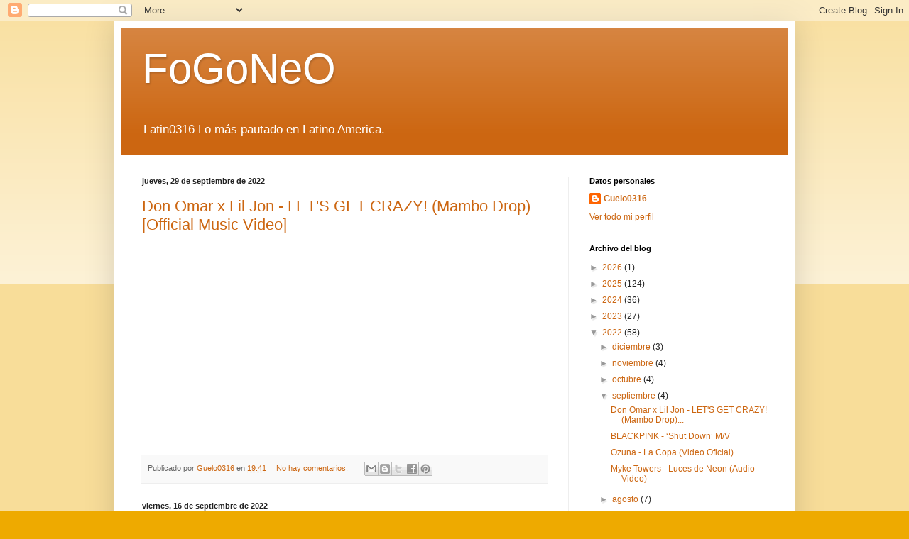

--- FILE ---
content_type: text/html; charset=utf-8
request_url: https://www.google.com/recaptcha/api2/aframe
body_size: 268
content:
<!DOCTYPE HTML><html><head><meta http-equiv="content-type" content="text/html; charset=UTF-8"></head><body><script nonce="nSuB_mwZj4KzcBn2wqY8BQ">/** Anti-fraud and anti-abuse applications only. See google.com/recaptcha */ try{var clients={'sodar':'https://pagead2.googlesyndication.com/pagead/sodar?'};window.addEventListener("message",function(a){try{if(a.source===window.parent){var b=JSON.parse(a.data);var c=clients[b['id']];if(c){var d=document.createElement('img');d.src=c+b['params']+'&rc='+(localStorage.getItem("rc::a")?sessionStorage.getItem("rc::b"):"");window.document.body.appendChild(d);sessionStorage.setItem("rc::e",parseInt(sessionStorage.getItem("rc::e")||0)+1);localStorage.setItem("rc::h",'1769114309012');}}}catch(b){}});window.parent.postMessage("_grecaptcha_ready", "*");}catch(b){}</script></body></html>